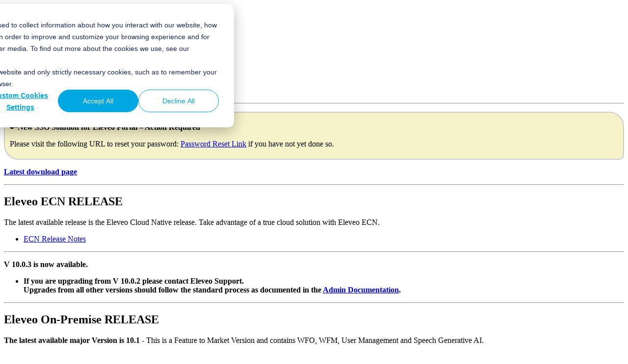

--- FILE ---
content_type: text/html; charset=utf-8
request_url: https://portal.eleveo.com/
body_size: 5893
content:
<!DOCTYPE html PUBLIC "-//W3C//DTD XHTML 1.0 Transitional//EN" "http://www.w3.org/TR/xhtml1/DTD/xhtml1-transitional.dtd">
<html xmlns="http://www.w3.org/1999/xhtml" lang="en" xml:lang="en">
<head>
    <meta charset="utf-8" />
    <meta content-type="text/html" />
    <meta http-equiv="content-type" content="text/html; charset=utf-8" />
    <title>Home ~ Eleveo Portal</title>


    <link rel="stylesheet" type="text/css" href="https://portal.eleveo.com/zpmedia/portal/apmedia/css/jquery-ui.min.css" />


    
    <link rel="stylesheet" type="text/css" href="https://portal.eleveo.com/zpmedia/portal/apmedia/css/themes/ui-darkness/jquery-ui.min.css" />
        


<link rel="stylesheet" type="text/css" href="https://portal.eleveo.com/zpmedia/portal/apmedia/css/jquery.multiselect.min.css"  />
<link rel="stylesheet" type="text/css" href="https://portal.eleveo.com/zpmedia/portal/apmedia/css/jquery-ui-timepicker-addon.min.css" />
<link rel="stylesheet" type="text/css" href="https://portal.eleveo.com/zpmedia/portal/apmedia/css/style.min.css?ac=10" id="customStyles" />
<link rel="stylesheet" type="text/css" href="https://portal.eleveo.com/zpmedia/portal/apmedia/css/theme.eleveo.min.css?ac=10" id="themeStyles" />

    <link rel="shortcut icon" href="https://portal.eleveo.com/zpmedia/portal/apmedia//images/favicon.ico" />



<style type="text/css">
#mySlides{min-height: 100px; overflow: hidden;}
.rss .content p, .rss .content h3, .rss .content h4{display:none;}
.rss .content p:first-child{display:block; margin:0;}
</style>




<!-- Start of HubSpot Cookie Blocking Code -->
<script type="application/javascript" id="hs-cookie-banner-scan" data-hs-allowed="true" src="https://js.hs-banner.com/cookie-scanning/458368/f0865c4450b0a1dd017558a9ec0ef597b0c0777ec80dedc7b4e2a3b4158e69da.js"></script>
<!-- End of HubSpot Cookie Blocking Code -->


    <script type="text/javascript" src="https://portal.eleveo.com/zpmedia/portal/apmedia/js/all.min.js?ac=10"></script>


<script type="text/javascript">
/* <![CDATA[ */

if (!window.translations){ window.translations = {}; }
if (!window.translations.dates){ 
    window.translations.dates = {
        firstDay: 1*"0",
        dateFormat:  "dd/mm/yy",
        timeFormat: "HH:mm",
        timesecFormat: "JS_TIMESEC_FORMAT",
        closeText: "Close",
        currentTextNow: "Now", 
        currentTextToday: "Today", 
        nextText: "Next",
        prevText: "Previous", 
        dayNames: [ "Sunday", "Monday", "Tuesday", "Wednesday", "Thursday", "Friday", "Saturday" ],
        dayNamesMin: [ "Su", "Mo", "Tu", "We", "Th", "Fr", "Sa" ], 
        dayNamesShort : [ "Sun", "Mon", "Tue", "Wed", "Thu", "Fri", "Sat" ], 
        monthNames: [ "January", "February", "March", "April", "May ", "June", "July", "August", "September", "October", "November", "December" ],
        monthNamesShort : [ "Jan", "Feb", "Mar", "Apr", "May", "Jun", "Jul", "Aug", "Sep", "Oct", "Nov", "Dec" ],
        timeText: "Time", 
        hourText: "Hour", 
        minuteText: "Minute", 
        secondText: "Second", 
        millisecText: "Millisecond",
        timezoneText: "Timezone",
        timeOnlyTitle: "Choose Time"
    };      
    if (!window.translations.dates.dateFormat || window.translations.dates.dateFormat == 'JS_DATE_FORMAT'){
        window.translations.dates.dateFormat = 'dd/mm/yy';
    }
    if (true/*HACK*/ || !window.translations.dates.timesecFormat || window.translations.dates.timesecFormat == 'JS_TIMESEC_FORMAT'){
        window.translations.dates.timesecFormat = 'HH:mm:ss';
    }
}
if (!window.translations.buttons){
    window.translations.buttons = {
        close: "Close",
        search: "Search",
        open: "Open", 
        save: "Save", 
        cancel: "Cancel", 
        add: "Add", 
        delete: "Delete", 
        now: "Now", 
        next: "Next",
        prev: "Previous", 
        expandText: "More", 
        collapseText: "Less", 
    };
}
if (!window.translations.pager){
    window.translations.pager = {
        on_page: "On Page",
        sort: "Sort",
        sort_by: "Sort by",
        ascending: "Ascending",
        query: "Query",
        page: "Page", 
        of: "of", 
        next: "next",
        prev: "previous", 
        first: "first",
        last: "last", 
    };
}
if (!window.translations.errs){
    window.translations.errs = {
        requiredFieldEmpty: "This field is required.",
        invalidEmail: "Enter a valid e-mail address.",
        invalidPhone: "Enter a valid phone number.",
        invalidPwd: "Password requires ",
        pwdMinLenth: "atleast --MIN-- chars",
        pwdMaxLenth: "maximum --MAX-- chars",
        pwdUpperCase: "upper case letter",
        pwdLowerCase: "lower case letter",
        pwdSpecial: "special char",
        pwdNumber: "--CNT-- number",
        duplicateContact: 'This contact was already added',
        fileSizeExceedLimit: "The uploaded file is larger than --SIZE_LIMIT--.", // placeholder 'SIZE_LIMIT'
        unknownError: "Uknown error"
    };
}
if (!window.translations.titles){
    window.translations.titles = {
        help: "Help",
    };
}
if (!window.translations.others){
    window.translations.others = {
        searching: "Searching",
        progressSuffix: ", this may take a few seconds",
    };
}
if (!window.translations.multiselect){
    window.translations.multiselect = {
        selected: "# of # selected",
        checkAll: "Check all",
        uncheckAll: "Uncheck All",
        noneSelected: "Select options"
    };
}
$(document).ready(function(){
    registerPickers();
    localizeDateTimes();
    registerMultiSelects();
    highlightTables();
    //collapsePaginator(); // paginator collapse on lvl of template
    
    if (window.registerSwap){
        registerSwap('.swapableBlock', '');
    }
});

function initCkEditor(ids){ // load CKEditor on demand
    var ownInitCk = function(){
        for (var i=0; i<ids.length; i++){
            if (CKEDITOR.instances[ids[i]]){ // object can be missing, if container was replaced
                CKEDITOR.instances[ids[i]].destroy();
            }
            CKEDITOR.replace(ids[i], {
                language: '',
                language_list: ['en:English', 'ru:Russian', 'cs:Czech'],
                toolbarGroups: [
                    {"name":"basicstyles","groups":["basicstyles"]},
                    {"name":"links","groups":["links"]},
                    {"name":"paragraph","groups":["list","blocks"]},
                    {"name":"document","groups":["mode"]},
                    {"name":"insert","groups":["insert"]},
                    {"name":"styles","groups":["styles"]}
                ]
            });
            CKEDITOR.add
        }        
    };
    if (!document.getElementById('ckEditorScript')){
        var s = document.createElement('script');
        s.id = 'ckEditorScript';
        s.src = "https://portal.eleveo.com/zpmedia/portal/apmedia/ckeditor/ckeditor.js";
        s.onload = ownInitCk;
        document.getElementsByTagName('head')[0].appendChild(s);
    } else { // ckeditor already loaded
        ownInitCk();
    }
}
function collapse_leftsidebar(hide){
    if (hide){
        $('#page-wrapper').addClass('no-left');
    } else {
        $('#page-wrapper').removeClass('no-left');
    }
}

    window.unauthetficated_portal_user = true;


/* ]]> */
</script>




</head>
<body class=" allowOrderTable notLogged">

<div id="page-wrapper"  
	class="no-right" 
 >

<div id="topheader">
    <div class="wrapper">
        <div id="languages">
          <span class="ui-lang">
            <a href="javascript:void(0)" title="English" onclick="sendUiForm('en');"><img src="https://portal.eleveo.com/zpmedia/portal/apmedia/images/flagus.gif" alt="English" width="20" height="14" /></a>
            <a href="javascript:void(0)" title="Czech" onclick="sendUiForm('cs');"><img src="https://portal.eleveo.com/zpmedia/portal/apmedia/images/flagczech.gif" alt="Czech" width="20" height="14" /></a>
            <a href="javascript:void(0)" title="Russian" onclick="sendUiForm('ru');"><img src="https://portal.eleveo.com/zpmedia/portal/apmedia/images/flagrussian.gif" alt="Russian" width="20" height="14" /></a>
          </span>
        </div>
        <div id="topmenu">
          <span class="small-menu"> 
            <a href="/" title="">Home</a>
            <a target="_blank" href="https://www.eleveo.com/#about" title="About Eleveo">About Eleveo</a>
            
            <a target="_blank" href="https://www.eleveo.com/blog" title="Blog">Blog</a>            
            <a target="_blank" href="https://forum.eleveo.com" title="Forum">Forum</a>
            
          </span>     
        </div>
    </div>
</div>
<div id="header"><div class="wrapper">
    <span id="logo"><a href="/" title="home"><img src="https://portal.eleveo.com/zpmedia/portal/apmedia/images/eleveo-logo_200.png?ac=10" alt="Eleveo logo" width="200" height="51" /></a></span>
    <!-- it was "menu/search.html" -->
    <div id="menu">
    

<script type="text/javascript">
	var timeout    = 500;
	var closetimer = 0;
	var ddmenuitem = 0;

	function jsddm_open()
	{  jsddm_canceltimer();
	   jsddm_close();
	   ddmenuitem = $(this).find('ul').css('visibility', 'visible');}

	function jsddm_close()
	{  if(ddmenuitem) ddmenuitem.css('visibility', 'hidden');}

	function jsddm_timer()
	{  closetimer = window.setTimeout(jsddm_close, timeout);}

	function jsddm_canceltimer()
	{  if(closetimer)
	   {  window.clearTimeout(closetimer);
	      closetimer = null;}}

	$(document).ready(function()
	{  $('#jsddm > li').bind('mouseover', jsddm_open)
	   $('#jsddm > li').bind('mouseout',  jsddm_timer)});

	document.onclick = jsddm_close;
</script>
<ul id="jsddm">
    <li class="first"><a href="/sf/sw" title="">Software</a></li>
    <li><a href="/sf/doc" title="">Documentation</a></li>
    
    <li><a href="/sf/marketing" title="Partner Resources">Resources</a></li>
    
    <li>
        <!-- span class="main_horizontal_menu_blind_link_item">Support</span-->
        <a href="/sf/my_account/cases/?my_cases=1">Support</a>
        <ul>
            
            <li><a href="/contact_us" target="_blank">Contact Us</a></li>
        </ul>
    </li>
    
</ul>

    </div>
    <div class="breaker">&nbsp;</div>
</div></div>


<div class="wrapper" id="page-content">
    <div id="right"> 
    
    <div class='maintenance'>
        
    </div>
        


 









    

        

<div class="software-documents">





</div>
	
<div class="spacer"></div>


<div class="news">
    
    <div class="container">
        <div id="container">
            <div id="mySlides">
            
                <div id="slide1">
                    
                    <div class="feeds_summary"><hr />
<ul>
</ul>

<div style="background:#f6f2ca; border-radius:10px 30px; border:2px solid #cccccc; padding:5px 10px">
<ul>
</ul>

<p><strong>🔑New SSO Solution for Eleveo Portal &ndash; Action Required</strong></p>

<p>Please visit the following URL to reset your password: <a href="https://portal.eleveo.com/user/reset_password/" rel="noopener">Password Reset Link</a>&nbsp;if you have not yet done so.&nbsp;</p>
</div>

<p><a href="https://portal.eleveo.com/sf/sw/"><strong>Latest download page</strong></a><strong> </strong></p>

<hr />
<h2>Eleveo ECN RELEASE</h2>

<p>The latest available release is the Eleveo Cloud Native release. Take advantage of a true cloud solution with Eleveo ECN.&nbsp;</p>

<ul>
	<li><a href="https://help-auth.eleveo.com/ecn/ecn/admin/release-notes-1">ECN Release Notes</a></li>
</ul>

<hr />
<p><strong>V 10.0.3 is now available. </strong></p>

<ul>
	<li><strong>If you are upgrading from V 10.0.2 please contact Eleveo Support.&nbsp;<br />
	Upgrades from all other versions should follow the&nbsp;standard process as documented in the&nbsp;<a href="http://help-auth.eleveo.com">Admin Documentation</a>.</strong></li>
</ul>

<hr />
<h2>Eleveo On-Premise RELEASE</h2>

<p><strong>The latest available major Version is 10.1 - </strong>This is a Feature to Market Version and contains WFO, WFM, User Management and Speech Generative AI.</p>

<p>This version can be easily upgraded from version 9.x and will be supported for a standard period of two years.</p>

<p>Also, please review the release notes for all of the recent versions carefully as some functionality has&nbsp;changed.</p>

<ul>
	<li><a href="https://help-auth.eleveo.com/qms/10.0/admin/changelog-10-0-3">Changelog 10.0.3</a></li>
	<li><a href="https://help-auth.eleveo.com/qms/10.1/admin/release-notes-10.1">Release Notes 10.1 </a></li>
	<li><a href="https://help-auth.eleveo.com/qms/10.0/admin/changelog-10-0-2">Changelog 10.0.2</a></li>
	<li><a href="https://help-auth.eleveo.com/QMS/10.0/Admin/changelog-10-0-1">Changelog 10.0.1</a></li>
	<li><a href="https://help-auth.eleveo.com/QMS/10.0/Admin/release-notes-10-0">Release Notes 10.0</a></li>
</ul>

<p>The UCCX Eleveo Survey Script is now available for Eleveo v 10.x. Please <a href="https://portal.eleveo.com/sf/sw">download the example file</a> and follow the documentation to ensure successful deployment.</p>

<hr />
<div style="background:#b3d4ff; border-radius:10px 30px; border:2px solid #cccccc; padding:5px 10px">
<h2>End of Life Update - LTS Version</h2>

<p><strong>Version 7.1 - EOS June 2024</strong></p>

<p>Version 7.1 will reach its end-of-support date (EOS) in June 2024. The last maintenance version will be released at that time. Version 9.4 is a replacement for version 7.1.</p>

<p>To support our customers during this transition period, Eleveo will offer limited support for version 7.1 until the end of 2025 with the following important limitations:</p>

<ul>
	<li>Patching of critical application or security issues will be performed on a case-by-case basis</li>
	<li>The operating system will no longer be patched as the vendor discontinues support</li>
	<li>Eleveo may decide to release ad hoc patches for third-party components</li>
	<li>No regular maintenance patches will be provided</li>
</ul>
</div>

<hr />
<div style="background:#f6f2ca; border-radius:10px 30px; border:2px solid #cccccc; padding:5px 10px">
<ul>
</ul>

<p><strong>- Documentation -</strong></p>

<p>What happened with our documentation? <a href="https://help.eleveo.com/help/v1/User/changes-to-documentation">We made some changes, read about what changed here.</a></p>
</div></div>
                </div>
            	
            </div>
            <div id="myController">
                <span class="jFlowControl"></span>
                <span class="jFlowControl"></span>
                <span class="jFlowControl"></span>
                <span class="jFlowControl"></span>
            </div>
            
        </div>
    </div>
</div>



        




        






<div class="dialogues">
    <div style="display:none;" id="form_submit_dialog">
        <p id="form_submit_dialog_text">Saving item, this may take a few seconds</p>
        <img src="https://portal.eleveo.com/zpmedia/portal/apmedia/images/ajax-loader.gif" alt="wait please" class="loading" />
    </div>
    <div style="display:none;" id="dialog-confirm">
       <p>
           <span class="ui-icon ui-icon-alert"></span>
           <span id="form_confirm_dialog_text">Are you sure you want to delete this item?</span>               
       </p>
    </div>
    
    
</div>

</div>
<div id="left_collapsed" class="sidebar_left">
    <div class="sidebar_icons"><span class="sb_ico expand_sidebar" onclick="collapse_leftsidebar(false);" title="Expand left side bar">Expand</span></div>
</div>
<div id="left" class="sidebar_left">
    <div class="sidebar_icons"><span class="sb_ico collapse_sidebar" onclick="collapse_leftsidebar(true);" title="Collapse left side bar">Collapse</span></div>
    <div class="loginround">
    
        


<a href="/accounts/oidc/keycloak/login/?next=">SSO Login</a>

 <div id="forgot_pass" >
  <a href="/user/reset_password/" >Forgot Password?</a>
</div>
<hr>
<div id="noaccount">
  <a href="/user/register/" >Register</a>
</div>



    	
    </div>
    
    <div class="notification isHidden">
        <div class="notification_case_comments isHidden"><a href="/sf/my_account/cases/?view=NewComment">Case Comments (<span class="count">0</span>)</a></div>
        <div class="notification_task_comments isHidden"><a href="">Task Comments (<span class="count">0</span>)</a></div>
        <div class="notification_asset_notification isHidden"><a href="/sf/my_account/assets/?view=exp30">Expiring Maintenance (<span class="count">0</span>)</a></div>
        <div class="notification_deal_comments isHidden"><a href="/sf/deals/?View=NewComments">Deal Comments (<span class="count">0</span>)</a></div>
        <div class="notification_customer_exp_list isHidden"><a href="/sf/my_account/customers/?view=ExpiringMaintenance">Expiring Maintenance  (<span class="count">0</span>)</a></div>
        <div class="notification_project_comments isHidden"><a href="/sf/project_list/?view=new_comments">Project Comments  (<span class="count">0</span>)</a></div>
    </div>
    



  
  

    
    

  
  
   
   
  

	
	
	
	
  </div>
  <div class="clear"></div>
  <div class="footer"> <a href="https://www.eleveo.com" target="_blank"><img src="https://portal.eleveo.com/zpmedia/portal/apmedia/images/eleveo-logo-footer.png?ac=10" alt="Eleveo logo" width="16" height="16" /></a><span class="text"> &copy; 1999-2025 Copyright Eleveo a.s. All rights reserved.
          | <a href="https://www.eleveo.com/privacy-policy" target="_blank">Privacy Policy</a>
          | <a href="https://www.eleveo.com/terms-of-use" target="_blank">Terms of Use</a>
          | <a href="https://www.eleveo.com" target="_blank">www.eleveo.com</a></span></div>
  
</div>
</div>
<form name = "set_uilang_form" action="/set_language/" method="post"><input type="hidden" name="csrfmiddlewaretoken" value="FGhgXjJPZs5lDB2TCrB1mC7QDfQhmPYswUj969bhaeeIUjGkZXPOyUSZUpG8ZZlO">
<input id="ui_lang_input" name="language" type="hidden"/>
</form>


<!-- Start of HubSpot code snippet -->
<button type="button" id="hs_show_banner_button"
style="background-color: #00a7e0; border: 1px solid #00a7e0;
       border-radius: 3px; padding: 10px 16px; text-decoration: none; color: #fff;
       font-family: inherit; font-size: inherit; font-weight: normal; line-height: inherit;
       text-align: left; text-shadow: none;"
onClick="(function(){
  var _hsp = window._hsp = window._hsp || [];
  _hsp.push(['showBanner']);
})()"
>
Cookie Settings
</button>
<!-- End of HubSpot code snippet -->



<script type="text/javascript">
/* <![CDATA[ */

/* ]]> */
</script>



<!-- Start of HubSpot Embed Code -->
<script type="text/javascript" id="hs-script-loader" async defer src="//js.hs-scripts.com/458368.js"></script>
<!-- End of HubSpot Embed Code -->


</body>
</html>
